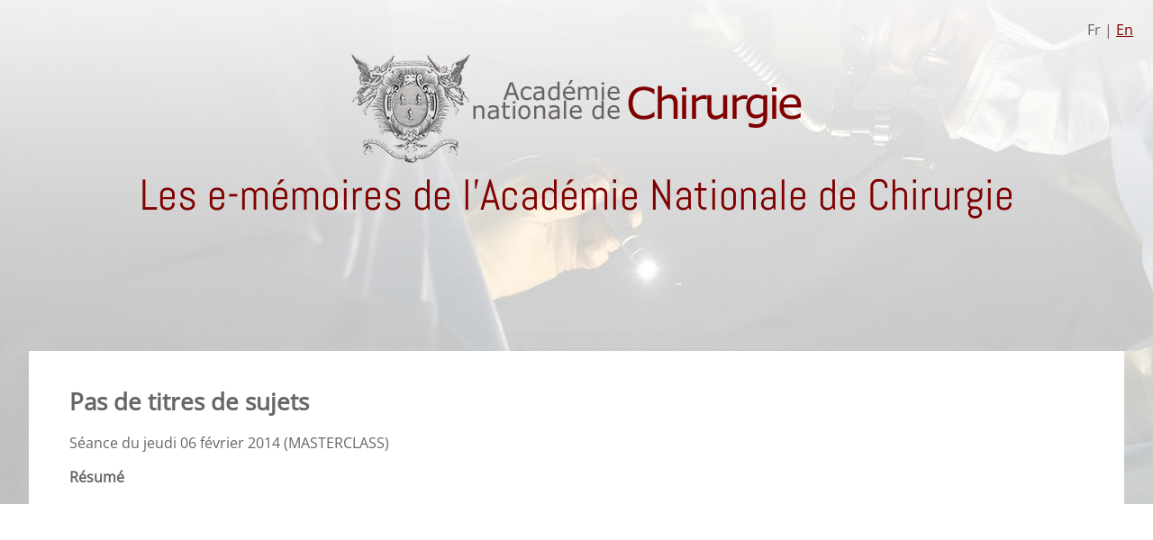

--- FILE ---
content_type: text/html; charset=UTF-8
request_url: https://e-memoire.academie-chirurgie.fr/fr/ememoire/1474-pas-de-titres-de-sujets
body_size: 1244
content:
<!DOCTYPE html>
<html>
    <head>
        <meta charset="UTF-8">
        <title>Pas de titres de sujets - Les e-mémoires de l'Académie Nationale de Chirurgie</title>

            <meta name="description" content="Pas de titres de sujets">
    <link rel="canonical" href="/fr/ememoire/1474-pas-de-titres-de-sujets">

        <link rel="icon" type="image/png" href="/images/favicon.png">

        <meta content='width=device-width, initial-scale=1.0, maximum-scale=1.0, user-scalable=0, shrink-to-fit=no' name='viewport' />

                                
    <link rel="stylesheet" href="/css/styles.css" type="text/css">

    <link rel="alternate" hreflang="en-us" href="https://e-memoire.academie-chirurgie.fr/en/" />
    <link rel="alternate" hreflang="fr-fr" href="https://e-memoire.academie-chirurgie.fr/fr/" />

    <!-- Google Tag Manager -->
    <script>(function(w,d,s,l,i){w[l]=w[l]||[];w[l].push({'gtm.start':
                new Date().getTime(),event:'gtm.js'});var f=d.getElementsByTagName(s)[0],
            j=d.createElement(s),dl=l!='dataLayer'?'&l='+l:'';j.async=true;j.src=
            'https://www.googletagmanager.com/gtm.js?id='+i+dl;f.parentNode.insertBefore(j,f);
        })(window,document,'script','dataLayer','GTM-TMQC27T');</script>
    <!-- End Google Tag Manager -->

                                    <script src="/js/jquery-3.6.0.min.js"></script>
        
    </head>

    <body>
            <div class="wrapper">

        <header id="main_header">
                            <div class="locale-switch">
                                        Fr |
                                            <a href="/en/ememoire/1474-pas-de-titres-de-sujets">En</a>
                                                        </div>

                <div class="logo-anc text-center"><a href="/fr/"><img src="/images/logo.png" /></a></div>

                    <div class="text-center main-title">Les e-mémoires de l'Académie Nationale de Chirurgie</div>
                    </header>

        <div id="body_content">
            
    <div id="article">
        <div class="container">
            <h1>Pas de titres de sujets</h1>

            <div class="pdf-video">
                                            </div>

            
                            <p>
                    Séance du jeudi 06 février 2014 (MASTERCLASS)
                </p>
            
            
            <p><strong>Résumé</strong></p>
            <div class="abstract">
                
            </div>
        </div>
    </div>

        </div>

        <footer id="main_footer">
                            <div class="text-center">
                        Ce site vous est proposé par l'<a href="https://www.academie-chirurgie.fr/" target="_blank">Académie Nationale de Chirurgie</a>
                    <br><br><br>
                </div>

                <div class="mentions-legales text-center">
                    <a href="/fr/mentions-legales">Mentions légales</a>
                </div>
                    </footer>

        <!-- Google Tag Manager (noscript) -->
        <noscript><iframe src="https://www.googletagmanager.com/ns.html?id=GTM-TMQC27T"
                          height="0" width="0" style="display:none;visibility:hidden"></iframe></noscript>
        <!-- End Google Tag Manager (noscript) -->

    </div>
    </body>
</html>
